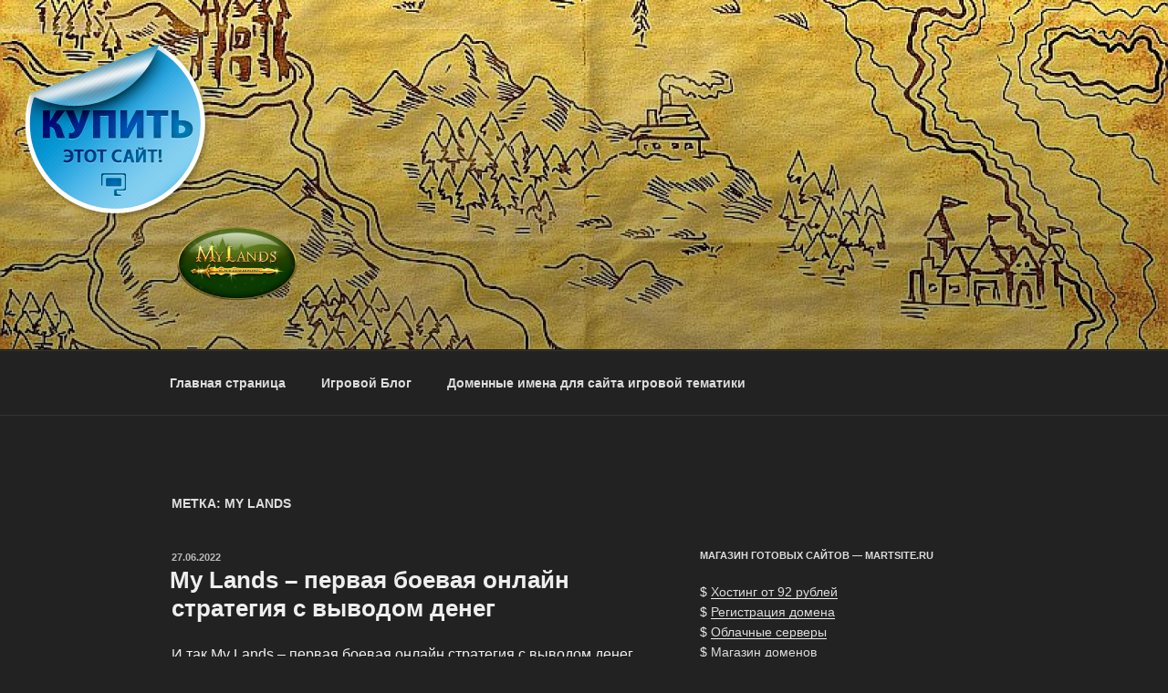

--- FILE ---
content_type: application/javascript;charset=utf-8
request_url: https://w.uptolike.com/widgets/v1/version.js?cb=cb__utl_cb_share_1769055023575335
body_size: 396
content:
cb__utl_cb_share_1769055023575335('1ea92d09c43527572b24fe052f11127b');